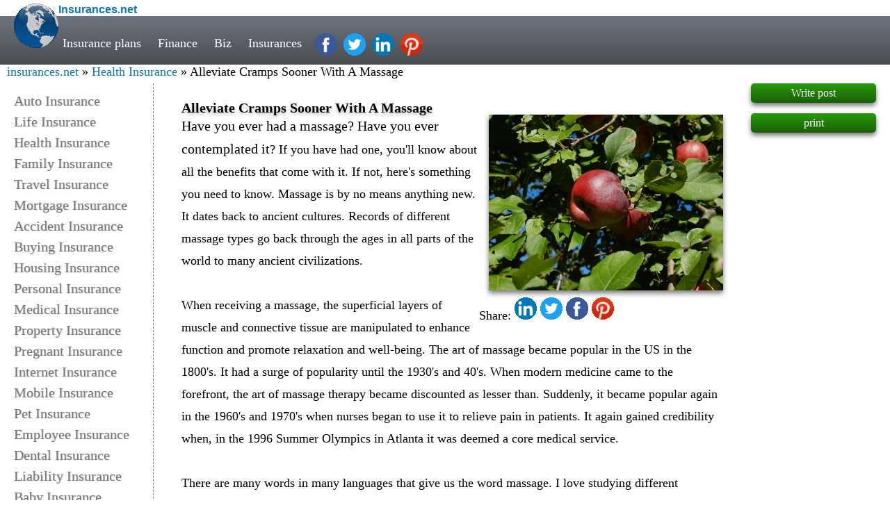

--- FILE ---
content_type: text/html; charset=UTF-8
request_url: https://www.insurances.net/alleviate-cramps-sooner-with-a-massage-t474673.html
body_size: 8389
content:
<!DOCTYPE HTML>
<html lang="en-us">
<head>
<meta http-equiv="content-type" content="text/html; charset=UTF-8" />
<meta name="viewport" content="width=device-width, initial-scale=1.0,maximum-scale=1" />
<meta name="msvalidate.01" content="8C1B8B2B0F3436CC38BD4159CF7CAFAB" />
<link rel="preconnect" href="//pagead2.googlesyndication.com/pagead/js/adsbygoogle.js" as="script"/>
<link rel="canonical" href="https://www.insurances.net/Alleviate-Cramps-Sooner-With-A-Massage-t474673.html" />
<title>Alleviate Cramps Sooner With A Massage - Health Insurance</title>
<meta name="description" content="If not, here's something you need to know. Massage is by no means anything new. It dates back to ancient cultures. Records of different massage t - Health Insurance" /><meta name="keywords" content="Cheap Auto insurance, Cheap Car Insurance, Life Insurance, Home Insurance, Buy Insurance, Insurance quote, Insurance Industry, Insurance Policy, Insurance Type, Insurance Coverage" />
<meta property="og:url"           content="https://www.insurances.net/Alleviate-Cramps-Sooner-With-A-Massage-t474673.html" />
<meta property="og:type"          content="Insurances.net" />
<meta property="og:title"         content="Health Insurance" />
<meta property="og:description"   content="If not, here's something you need to know. Massage is by no means anything new. It dates back to ancient cultures. Records of different massage t" />
<meta property="og:image"         content="./insurancepics/Health/food-22062__340.jpg" /> <meta name="twitter:card" content="summary" />
		<meta name="twitter:site" content="@victorygoldfolly" />
		<meta name="twitter:title" content="Alleviate Cramps Sooner With A Massage" />
		<meta name="twitter:description" content="If not, here's something you need to know. Massage is by no means anything new. It dates back to ancient cultures. Records of different massage t" />
		<meta name="twitter:domain" content="https://www.insurances.net" />
		<meta name="twitter:image" content="./insurancepics/Health/food-22062__340.jpg" /><link rel="contents" title="Insurances.net" href="http://www.insurances.net/archiver/" />
<style>
body,ol,ul{margin:0}*,:after,:before{-moz-box-sizing:border-box;box-sizing:border-box}a{text-decoration:none;color:#0f75bd}p{margin-top:0}.wd50p{width:50%;margin-top:10px;padding:8px;}.w100{width:100%}.site_middle{margin-top:120px;width:100%}#naviga,h1,h2{margin:0;font-size:1.125em}
.top2{padding-top:5px;background:#fff;}
.scroll{background-color:#fff;opacity:.9;box-shadow:0 4px 7px #777}
.fdSubject{text-shadow:0 3px 4px #bbb}
.bohdr{background:linear-gradient(to bottom, rgb(110,116,128)0%,rgb(74,76,78)100%);height:70px;line-height:65px;}
.social-links {vertical-align:middle;}
#naviga{padding:5px 20px 5px 10px;border-radius:0 15px 3px 15px;transition:background-color .4s ease-out}
.p_curpage{font-weight:700}.p_redirect{color:#000}.p_num,.cbo a{padding-left:5px;padding-right:5px}.disnon{display:none}.fl_100,.footer_link,.footer_link2{float:left;width:100%;font-size:1.125em}
.fr_100{width:100%}.fd_image a,.fr_100,.fri{float:right}.fle{float:left}.cbo,.cbo_main,.p_bar{clear:both;text-align:center}h1{color:#000;line-height:100%}h2{font-weight:400;display:inline}
.logo_text{font-family:Comic Sans MS, cursive, sans-serif;font-weight:bold}
.bl-wode,.bl-denglu,.bl-zhuce,.s-navfbox,.bl-tuichu,.logo,.top,.facebook,.pinterest,.twitter,.gplus,.linkedin{display: inline-block; background:url(images/Insurance_css_min.gif) no-repeat;}
.logo { background-position: -0px -0px; width:64px; height: 64px;float:left;margin-left:20px } .facebook,.pinterest,.twitter,.linkedin{width:32px;height:32px;margin-left:5px;}
.facebook {background-position: -134px -0px;} .pinterest {background-position: -102px -0px; } .twitter {background-position: -134px -32px;} .linkedin{background-position: -102px -32px; }
.db{display:block;}
.main-nav a{font-size: calc(12px + 0.5vw);color:#fff;padding:0 10px;-webkit-transition:.3s ease;transition:.3s ease;}
.main-nav a:hover{color:#42a8f0}
.main-nav{color:white;position:absolute;top:30px;left:80px}
#site-header_top{width:100%;position:fixed;top:0;z-index:997;}
.cal-width{width:-webkit-calc(100% - 420px);width:-moz-calc(100% - 420px);width:calc(100% - 420px);float:left;margin-top:120px;min-width:300px;}
.site-footer{color:#768089;border-top:1px solid #ccc;border-bottom:1px solid #ccc;padding-bottom:30px;background:#eee;text-align:center;float:left;width:100%;font-size:1.125em}
.site-footer div{width:16.6%; float:left}.md-2{font-size: calc(12px + 0.3vw);}.md-2 a{float:left;width:100%;}
.footer_link2 a{width:100%;float:left;min-width:200px}
.footer_link{padding:18px 10px 10px}
@media screen and (max-width:1024px) {
.fp_right,.social-links{display: none !important; }
.cal-width{width:-webkit-calc(100% - 220px);width:-moz-calc(100% - 220px);width:calc(100% - 220px);}
}
@media screen and (max-width:700px) {
.fp_left{ display: none !important;}
.cal-width{width:100%;}
}
@media screen and (max-width:430px) {
.screen_small{ display: none !important;}
}
.fp_right{width:180px;float:left;margin-top:120px;}
.fp_post{text-align:center;float:left;width:180px;padding:5px 0px;margin-bottom:15px;background:linear-gradient(to bottom, rgb(41,154,11)0%, rgb(26,94,7)100%);color:white;border-radius:5px;box-shadow:0 4px 7px #777;}
.fp_left{width:220px;float:left;padding:130px 0px 0px 20px;text-shadow: 1px 0px 1px #CCC, 0px 1px 2px #EEE;}
.fp_left a{width:100%;float:left;color:#747678;height:auto;line-height:1.5em;font-size:1.25em;}                 
.fp_left a:hover{color:orange;}
::placeholder,.keyword{color:gray;opacity:1;}:-ms-input-placeholder {color:gray;}
#quickpost{margin:20px 0px;}
.viewedit{text-align:right;position:absolute;bottom:0;right:0;font-size:0.750em}
.reply-web,.reply-email,.reply-name{font-size:0.750em;margin-right:10px;overflow:hidden;line-height:0.9375em;}.reply-user{position:absolute;bottom:2%;left:2%;}
textarea{width:100%}.vt_list a{width:100%;float:left;}
.top { background-position: -0px -112px; width: 19px; height: 12px; }
.wd25p{width:25%;}
.fr_25{float:right;text-align:right;max-width:45%;height:auto; }
.vt_ext{font-size:1.125em;line-height:180%;padding:25px 40px 45px 40px;border-left:1px dashed gray;}
.viewthread_block{position:relative;padding:5px 20px 30px 20px;border:1px solid gray;margin-top:20px;}
.viewthread_block img,.fr_25 img{max-width:96%;height:auto;box-shadow:0 4px 7px #777;}
.fr_25 img{min-width:200px}
.social_nav{min-width:200px;float:left;}
</style>
</head>
<body>
<div id="site-header_top">
<div class="top2"><a href="."><span class="logo"> </span><span class="logo_text">Insurances.net</span></a></div>
<div class="bohdr">
<div class="main-nav" >
<a class="screen_small" href="insurance-quotes-f978-1.html">Insurance plans</a> 
<a href="financial-f385-1.html">Finance</a> 
<a href="small-business-f146-6.html">Biz</a> 
<a href="cheap-life-insurance-f953-2.html">Insurances</a>
<a class="facebook social-links" href="https://www.facebook.com/sharer/sharer.php?s=100&amp;p%5Btitle=Insurances.net&amp;p%5Bsummary%5D=Alleviate&nbsp;Cramps&nbsp;Sooner&nbsp;With&nbsp;A&nbsp;Massage%5D&amp;p%5Burl%5D=https://www.insurances.net/Alleviate-Cramps-Sooner-With-A-Massage-t474673.html&amp;p%5Bimages%5D%5B0%5D=./insurancepics/Health/food-22062__340.jpg"></a>
<a class="twitter social-links" href="https://twitter.com/intent/tweet?url=https://www.insurances.net/Alleviate-Cramps-Sooner-With-A-Massage-t474673.html"></a>
<a class="linkedin social-links" href="https://www.linkedin.com/cws/share?url=https://www.insurances.net/Alleviate-Cramps-Sooner-With-A-Massage-t474673.html"></a>
<a class="pinterest social-links" href="http://pinterest.com/pin/create/button/?url=https://www.insurances.net/Alleviate-Cramps-Sooner-With-A-Massage-t474673.html&amp;media=./insurancepics/Health/food-22062__340.jpg&amp;description=Alleviate%20Cramps%20Sooner%20With%20A%20Massage---Have%20you%20ever%20had%20a%20massage?%20Have%20you%20ever%20contemplated%20it?%20If%20you%20have%20had%20one,%20you'll%20know%20about%20all%20the%20benefits%20that%20come%20with%20it.%20If%20not,%20here's%20something%20you%20need%20to%20know.%20Massage%20is%20by%20no%20means%20anything%20new.%20It%20dates%20back%20to%20ancient%20cultures.%20Records%20of%20different%20massage%20types%20go%20back%20through%20the%20ages%20in%20all%20parts%20of%20the%20world%20to%20many%20ancient%20civilizations.When%20receiving%20a%20massage,%20the%20superficial..." ></a>
</div> <!-- .main-nav -->
</div><!-- .bohdr -->
<span id="naviga"><a href=".">insurances.net</a> &raquo; <a href="forumdisplay.php?fid=960">Health Insurance</a> &raquo; Alleviate Cramps Sooner With A Massage </span>
</div> <!-- .site-header -->
<div class="fp_left">
 <a href="auto-insurance-f952-1.html">Auto Insurance</a>
 <a href="life-insurance-f953-1.html">Life Insurance</a>
 <a href="health-insurance-f960-1.html">Health Insurance</a>
 <a href="family-insurance-f976-1.html">Family Insurance</a>
 <a href="travel-insurance-f954-1.html">Travel Insurance</a>
 <a href="mortgage-insurance-f965-1.html">Mortgage Insurance</a>
 <a href="accident-insurance-f974-1.html">Accident Insurance</a>
 <a href="buying-insurance-f962-1.html">Buying Insurance</a>
 <a href="housing-insurance-f958-1.html">Housing Insurance</a>
 <a href="personal-insurance-f967-1.html">Personal Insurance</a>
 <a href="medical-insurance-f963-1.html">Medical Insurance</a>
 <a href="property-insurance-f966-1.html">Property Insurance</a>
 <a href="pregnant-insurance-f955-1.html">Pregnant Insurance</a>
 <a href="internet-insurance-f973-1.html">Internet Insurance</a>
 <a href="mobile-insurance-f972-1.html">Mobile Insurance</a>
 <a href="pet-insurance-f969-1.html">Pet Insurance</a>
 <a href="employee-insurance-f968-1.html">Employee Insurance</a>
 <a href="dental-insurance-f964-1.html">Dental Insurance</a>
 <a href="liability-insurance-f961-1.html">Liability Insurance</a>
 <a href="baby-insurance-f957-1.html">Baby Insurance</a>
 <a href="children-insurance-f956-1.html">Children Insurance</a>
 <a href="boat-insurance-f977-1.html">Boat Insurance</a>
 <a href="cancer-insurance-f301-1.html">Cancer Insurance</a>
 <a href="insurance-quotes-f978-1.html">Insurance Quotes</a>
 <a href="others-f975-1.html">Others</a>
</div>
]
<div id="message-474673" class="cal-width vt_ext">
 
<h1 class="fdSubject"> Alleviate Cramps Sooner With A Massage</h1><span class="fr_25"><a href="./insurancepics/Health/apple-164176__340.jpg"><img  src="./insurancepics/Health/apple-164176__340.jpg" alt="Alleviate Cramps Sooner With A Massage" ></a><br><span class="social_nav">Share:<a class="linkedin" href="https://www.linkedin.com/cws/share?url=https://www.insurances.net/Alleviate-Cramps-Sooner-With-A-Massage-t474673.html"></a><a class="twitter"  href="https://twitter.com/intent/tweet?url=https://www.insurances.net/Alleviate-Cramps-Sooner-With-A-Massage-t474673.html&text=Alleviate%20Cramps%20Sooner%20With%20A%20Massage"></a><a class="facebook" href="https://www.facebook.com/sharer/sharer.php?s=100&p%5Btitle%5D=Insurances.net&p%5Bsummary%5D=Alleviate&nbsp;Cramps&nbsp;Sooner&nbsp;With&nbsp;A&nbsp;Massage%5D&p%5Burl%5D=https://www.insurances.net/Alleviate-Cramps-Sooner-With-A-Massage-t474673.html&p%5Bimages%5D%5B0%5D=./insurancepics/Health/apple-164176__340.jpg"></a><a class="pinterest" href="http://pinterest.com/pin/create/button/?url=https://www.insurances.net/Alleviate-Cramps-Sooner-With-A-Massage-t474673.html&media=./insurancepics/Health/apple-164176__340.jpg&description=Alleviate%20Cramps%20Sooner%20With%20A%20Massage---Have%20you%20ever%20had%20a%20massage?%20Have%20you%20ever%20contemplated%20it?%20If%20you%20have%20had%20one,%20you'll%20know%20about%20all%20the%20benefits%20that%20come%20with%20it.%20If%20not,%20here's%20something%20you%20need%20to%20know.%20Massage%20is%20by%20no%20means%20anything%20new.%20It%20dates%20back%20to%20ancient%20cultures.%20Records%20of%20different%20massage%20types%20go%20back%20through%20the%20ages%20in%20all%20parts%20of%20the%20world%20to%20many%20ancient%20civilizations.When%20receiving%20a%20massage,%20the%20superficial..."  target="_self" ></a>&nbsp;&nbsp;&nbsp;&nbsp;</span></span><h2>Have you ever had a massage? Have you ever contemplated it</h2>? If you have had one, you'll know about all the benefits that come with it. If not, here's something you need to know. Massage is by no means anything new. It dates back to ancient cultures. Records of different massage types go back through the ages in all parts of the world to many ancient civilizations.<br/><br/>When receiving a massage, the superficial layers of muscle and connective tissue are manipulated to enhance function and promote relaxation and well-being. The art of massage became popular in the US in the 1800's. It had a surge of popularity until the 1930's and 40's. When modern medicine came to the forefront, the art of massage therapy became discounted as lesser than. Suddenly, it became popular again in the 1960's and 1970's when nurses began to use it to relieve pain in patients. It again gained credibility when, in the 1996 Summer Olympics in Atlanta it was deemed a core medical service.<br/><br/>There are many words in many languages that give us the word massage. I love studying different languages. It's especially exciting when all cultures have the same word and customs. The word comes from the Latin word "frictio", as well as from the French word meaning "friction or kneading", and the Arabic word "massa" meaning to touch, feel or handle.<br/><br/>Massage is done in a variety of ways with a variety of ancient remedies. The person is either on a table, chair, or a mat, and is generally unclothed, but may be modestly covered with towels or sheets. If the person is uncomfortable with this, she/he may wear underwear. Some massage therapists use oil, or even such thing as body rocks! Different oils can be used to stimulate blood flow and relaxation. A body rock can be either cold or warm and coated in different sorts of oils such as fractionated coconut oil, grape seed oil, olive oil, macadamia oil, sesame oil, pecan oil and mustard and aromatherapy oils. Wow, what a combination, sounds like it could be a great trail mix or salad dressing, doesn't it?<span class="fr_25"><a href="./insurancepics/Health/food-22062__340.jpg"><img  src="./insurancepics/Health/food-22062__340.jpg" alt="Alleviate Cramps Sooner With A Massage" ></a><br><span class="social_nav">Share:<a class="linkedin" href="https://www.linkedin.com/cws/share?url=https://www.insurances.net/Alleviate-Cramps-Sooner-With-A-Massage-t474673.html"></a><a class="twitter"  href="https://twitter.com/intent/tweet?url=https://www.insurances.net/Alleviate-Cramps-Sooner-With-A-Massage-t474673.html&text=Alleviate%20Cramps%20Sooner%20With%20A%20Massage"></a><a class="facebook" href="https://www.facebook.com/sharer/sharer.php?s=100&p%5Btitle%5D=Insurances.net&p%5Bsummary%5D=Alleviate&nbsp;Cramps&nbsp;Sooner&nbsp;With&nbsp;A&nbsp;Massage%5D&p%5Burl%5D=https://www.insurances.net/Alleviate-Cramps-Sooner-With-A-Massage-t474673.html&p%5Bimages%5D%5B0%5D=./insurancepics/Health/food-22062__340.jpg"></a><a class="pinterest" href="http://pinterest.com/pin/create/button/?url=https://www.insurances.net/Alleviate-Cramps-Sooner-With-A-Massage-t474673.html&media=./insurancepics/Health/food-22062__340.jpg&description=Alleviate%20Cramps%20Sooner%20With%20A%20Massage---Have%20you%20ever%20had%20a%20massage?%20Have%20you%20ever%20contemplated%20it?%20If%20you%20have%20had%20one,%20you'll%20know%20about%20all%20the%20benefits%20that%20come%20with%20it.%20If%20not,%20here's%20something%20you%20need%20to%20know.%20Massage%20is%20by%20no%20means%20anything%20new.%20It%20dates%20back%20to%20ancient%20cultures.%20Records%20of%20different%20massage%20types%20go%20back%20through%20the%20ages%20in%20all%20parts%20of%20the%20world%20to%20many%20ancient%20civilizations.When%20receiving%20a%20massage,%20the%20superficial..."  target="_self" ></a>&nbsp;&nbsp;&nbsp;&nbsp;</span></span><br/><br/>This is not the extent of the variety of massages and remedies that are available. As well as a plethora of oils, there are many body parts used to give a massage. A massage can be applied by using the masseuse;s hands, fingers, elbows, knees, forearms or feet. Yes, feet! You can be walked on by someone, and, if done properly, it can feel good.<br/><br/>Anyway, one must find one's favorite type of massage. Not only are there many ways and oils, but it can be cultural. It can be an international experience. You may find that Lomi Lomi massage in Hawaii, Samoan, Shiatsu, Thai or even Chinese massage suits your needs. If not, then maybe try Swedish massage, which, incidentally in Sweden is known as classical massage.<br/><br/>Whatever ails you, there is a massage that will suit you. Your pain, anxiety, depression and a variety of diseases can be relieved, whether temporary or permanent. There is no way to blind-test massage therapy, as the person being tested is going to be touched, and we cannot deny that the sense of touch is very therapeutic by itself. Be sure to try it out and find what type of massage works best for you!<br/><br/>by:  Fred Savinelli 
<form method="post" id="postform" action="post.php?action=reply&amp;fid=960&amp;tid=474673&amp;extra=&amp;replysubmit=yes"  onSubmit="validate(this);return false;">
<input type="hidden" name="formhash" value="43953994" />
<div id="quickpost" class="box">
<textarea rows="7"  placeholder="leave your comment" class="autosave" name="message" id="message" onKeyDown="ctlent(event);" tabindex="2"></textarea>
<input type="text"  class="wd25p" id="name88" name="name88" placeholder="NAME" value="" tabindex="1" />
<input type="text"   class="wd25p" id="web88" name="web88" placeholder="website (optional)" value="" tabindex="1" />
<input type="text"    class="wd25p" id="email88" name="email88"  placeholder="email (optional)" value="" tabindex="1" />
<button type="submit" name="replysubmit" id="postsubmit" value="replysubmit" tabindex="3">POST COMMENT</button>
</div>
</form>
<span class="vt_list">
  <a href="Wall-Murals-Just-What-The-Doctor-Ordered-t474118.html" hreflang="en-us">Wall Murals:  Just What The Doctor Ordered</a>  <a href="Unemployed-Still-You-Can-Opt-For-Affordable-Health-Insurance-Plan--t473423.html" hreflang="en-us">Unemployed! Still You Can Opt For Affordable Health Insurance Plan.</a>  <a href="How-And-Where-To-Find-Cheap-Health-Insurance-t473187.html" hreflang="en-us">How And Where To Find Cheap Health Insurance</a>  <a href="Deep-Tissue-Massage-Alleviate-Aches-More-Effectively-t473124.html" hreflang="en-us">Deep Tissue Massage: Alleviate Aches More Effectively</a>  <a href="How-To-Find-A-Great-Medicare-Doctor-t472825.html" hreflang="en-us">How To Find A Great Medicare Doctor</a>  <a href="Back-Massage-Alleviate-Soreness-Faster-t472294.html" hreflang="en-us">Back Massage: Alleviate Soreness Faster</a>  <a href="Why-You-Should-Do-A-Health-Insurance-Compare-t472268.html" hreflang="en-us">Why You Should Do A Health Insurance Compare</a>  <a href="Why-Many-People-Choose-To-Take-Out-Health-Insurance-Coverage-In-Australia-t472195.html" hreflang="en-us">Why Many People Choose To Take Out Health Insurance Coverage In Australia</a>  <a href="Health-Insurance-Compare-On-Private-Health-Insurance-t472026.html" hreflang="en-us">Health Insurance Compare On Private Health Insurance</a>  <a href="Why-Do-A-Health-Insurance-Compare-For-Private-Health-Insurance-t471977.html" hreflang="en-us">Why Do A Health Insurance Compare For Private Health Insurance</a>  <a href="Low-Cost-Individual-Health-Insurance-How-to-Find-Cheap-Health-Cover-Now-t471956.html" hreflang="en-us">Low Cost Individual Health Insurance - How to Find Cheap Health Cover Now</a>  <a href="Low-Cost-Individual-Health-Insurance-Find-it-Quickly-and-Save-Money-t471953.html" hreflang="en-us">Low Cost Individual Health Insurance - Find it Quickly and Save Money</a>  <a href="Incentives-to-take-out-health-insurance-t471935.html" hreflang="en-us">Incentives to take out health insurance</a></span>
</div>
<div class="fp_right" style="position:relative">
<a class="fp_post" href="newpost-p960.html" rel="nofollow">Write post</a>
<a class="fp_post" href="viewthread.php?action=printable&amp;tid=474673" target="_self">print</a>
</div>
	
<div class="site-footer" ><div class="md-2">
<h3>Contact</h3>
info.insurances.net
</div>
<div class="md-2">
<h3>Company</h3>
<a href="#">About us</a>
<a href="#">Infoline</a>
<a href="#">Team</a>
<a href="#">Join us</a>
<a href="#">Cooperation</a>
</div>
<div class="md-2">
<h3>Products</h3>
<a href="life-insurance-f953-1.html">Life insurance</a>
<a href="home-insurance-f958-1.html">Home insurance</a>
<a href="cheap-auto-insurance-t2667725.html">Cheap Car insurance</a>
<a href="business-f506-1.html">Business</a>
<a href="cheap-investment-insurance-f146-1.html">Investment insurance</a>
</div>
<div class="md-2">
<h3>Our Solutions</h3>
<a href="#">Presentation</a>
<a href="#">Testimonials</a>
<a href="#">Examples</a>
<a href="#">Our experts</a>
<a href="#">Resources</a>
</div>
<div class="md-2">
<h3>Press Room</h3>
<a href="#">Advertisement</a>
<a href="#">Interviews</a>
<a href="#">Hot news</a>
<a href="#">Photos</a>
<a href="#">Marketing</a>
</div>
<div class="md-2">
<h3>Resources</h3>
<a href="/insurance-quotes-f978-1.html">Insurances quotes</a>
<a href="/loan-quotes-f979-1.html">Loans quotes</a>
</div></div>
<div class="fl_100">
<a href=".">www.insurances.net</a>
guest: &nbsp;<a href="register.php">register</a>
| <a href="login.html">login</a>
| <a href="search.php">search</a> 
IP(18.216.175.57)  Baden-Wurttemberg / Pforzheim 
Processed in 0.009137 second(s), 6 queries
, 
Gzip enabled
debug code: 14 , 3251, 960, </div>
<div class="disnon"><!-- google_ad_section_start --> Alleviate Cramps Sooner With A Massage Pforzheim<!-- google_ad_section_end --> </div>
<script>
var IMGDIR = 'images/default';var SMDIR = 'images/smilies';
window.onscroll = () => {
  const nav = document.querySelector('#naviga');
  if(this.scrollY <=50) nav.className = ''; else nav.className = 'scroll';
};
var postminchars = parseInt('10');
var postmaxchars = parseInt('100000');
var disablepostctrl = parseInt('0');
function seccheck(theform, seccodecheck, secqaacheck, previewpost) {
if(!previewpost && (seccodecheck || secqaacheck)) {
var url = 'ajax.php?inajax=1&action=';
if(seccodecheck) {
var x = new Ajax('XML', '');
x.get(url + 'checkseccode&seccodeverify=' + $('seccodeverify').value, function(s) {
if(s != 'succeed') {
alert(s);
$('seccodeverify').focus();
} else if(secqaacheck) {
checksecqaa(url, theform);
} else {
postsubmit(theform);
}
});
} else if(secqaacheck) {
checksecqaa(url, theform);
}
} else {
postsubmit(theform, previewpost);
}
}

function checksecqaa(url, theform) {
var x = new Ajax('XML', '');
var secanswer = $('secanswer').value;
secanswer = is_ie && document.charset == 'utf-8' ? encodeURIComponent(secanswer) : secanswer;
x.get(url + 'checksecanswer&secanswer=' + secanswer, function(s) {
if(s != 'succeed') {
alert(s);
$('secanswer').focus();
} else {
postsubmit(theform);
}
});
}

function postsubmit(theform, previewpost) {
if(!previewpost) {
theform.replysubmit ? theform.replysubmit.disabled = true : theform.topicsubmit.disabled = true;
theform.submit();
}
}

function validate(theform, previewpost) {
var message =  theform.message.value;
var filter = /^(([^<>()\[\]\\.,;:\s@"]+(\.[^<>()\[\]\\.,;:\s@"]+)*)|(".+"))@((\[[0-9]{1,3}\.[0-9]{1,3}\.[0-9]{1,3}\.[0-9]{1,3}])|(([a-zA-Z\-0-9]+\.)+[a-zA-Z]{2,}))$/;
var webfilter = /^(https?:\/\/(?:www\.|(?!www))[a-zA-Z0-9][a-zA-Z0-9-]+[a-zA-Z0-9]\.[^\s]{2,}|www\.[a-zA-Z0-9][a-zA-Z0-9-]+[a-zA-Z0-9]\.[^\s]{2,}|https?:\/\/(?:www\.|(?!www))[a-zA-Z0-9]\.[^\s]{2,}|www\.[a-zA-Z0-9]\.[^\s]{2,})$/;

if(0<1){
var mail_check=0;
var web_check=0;
var mail_content=' </span>';
var web_content="";
var re= /http/i;
if(theform.email88.value != "" && !filter.test(theform.email88.value)) {
            alert('Please provide a valid email address');
            theform.email.focus();
            return false;
}else if(theform.email88.value != "" && filter.test(theform.email88.value)) { mail_check=1;}

if (theform.web88.value != "" && !webfilter.test(theform.web88.value)) {
            alert('Please provide a valid web address');
            theform.web88.focus();
            return false;
}else if (theform.web88.value != "" && webfilter.test(theform.web88.value)) {web_check=1;}

      	if (theform.name88.value == "" ) {
alert("Please fill Name");
theform.name88.focus();
                    return false; 
          }


}

 if(theform.message.value== "") {
alert("message is null");
theform.message.focus();
return false;
} 
      
if(0<1){
if (mail_check==1){ mail_content=' '+theform.email88.value;   }
if (web_check==1){
var re = /http/i;
var str = theform.web88.value;
var pos = str.search(re);
if (pos!==-1){
web_content='<span class="reply-web fle"> <a href="'+theform.web88.value+'">'+theform.web88.value+' </a></span>';
}else{
web_content='<span class="reply-web fle"> <a href="http://'+theform.web88.value+'">'+theform.web88.value+' </a></span>';
}
}
theform.message.value += '<div class="reply-user"><span class="reply-name fle"> by: '+ theform.name88.value + mail_content +' </span>'+ web_content+' </div>';
}
if(!disablepostctrl && ((postminchars != 0 && mb_strlen(message) < postminchars) || (postmaxchars != 0 && mb_strlen(message) > postmaxchars))) {
alert("the message length is not filfull the forum rules\n\ncurrent length: "+mb_strlen(message)+" bytes\nsystem limit: "+postminchars+" to "+postmaxchars+" bytes");
return false;
}

theform.message.value = message;
seccheck(theform, seccodecheck, secqaacheck, previewpost);

return true;
}
</script>
<script type="application/ld+json">
{
  "@context": "http://schema.org",
  "@type": "BreadcrumbList",
  "itemListElement": [{
    "@type": "ListItem",
    "position": 1,
    "item": {
      "@id": "https://www.insurances.net",
      "name": "Insurance"
}},{

    "@type": "ListItem",
    "position": 2,
    "item": {
      "@id": "https://www.insurances.net/health-insurance-f960-1.html",
      "name": "Health Insurance"
}}
,{
    "@type": "ListItem",
    "position": 3,
    "item": {
      "@id": "https://www.insurances.net/Alleviate-Cramps-Sooner-With-A-Massage-t474673.html",
      "name": "Alleviate Cramps Sooner With A Massage",
      "image": "./insurancepics/Health/food-22062__340.jpg"
}}
]}

</script>
<script type="application/ld+json">
{
  "@context": "http://schema.org",
  "@type": "Organization",
  "url": "https://www.insurances.net",
  "logo": "https://www.insurances.net/logo.png",
  "contactPoint": [
    { "@type": "ContactPoint",
      "telephone": "+852-2111 1161",
      "contactType": "reservations"
    }
  ]
}
</script>

<script type="application/ld+json">
{
  "@context": "http://schema.org",
  "@type": "Person",
  "name": "insurances.net",
  "url": "https://www.insurances.net",
  "sameAs": [
    "http://www.facebook.com/insurancesnet-422683851506441",
    "http://pinterest.com/chiu0506",
    "http://twitter.com/victorgoldfolly",
    "http://www.linkedin.com/in/insurancesnet",
    "http://plus.google.com/107207772336396767132"
  ]
}
</script>
<script src="https://pagead2.googlesyndication.com/pagead/js/adsbygoogle.js?client=ca-pub-5496869453447109" ></script>
</body></html>


--- FILE ---
content_type: text/html; charset=utf-8
request_url: https://www.google.com/recaptcha/api2/aframe
body_size: 265
content:
<!DOCTYPE HTML><html><head><meta http-equiv="content-type" content="text/html; charset=UTF-8"></head><body><script nonce="jAdb92ti6g1a9Ee1RxW5Ug">/** Anti-fraud and anti-abuse applications only. See google.com/recaptcha */ try{var clients={'sodar':'https://pagead2.googlesyndication.com/pagead/sodar?'};window.addEventListener("message",function(a){try{if(a.source===window.parent){var b=JSON.parse(a.data);var c=clients[b['id']];if(c){var d=document.createElement('img');d.src=c+b['params']+'&rc='+(localStorage.getItem("rc::a")?sessionStorage.getItem("rc::b"):"");window.document.body.appendChild(d);sessionStorage.setItem("rc::e",parseInt(sessionStorage.getItem("rc::e")||0)+1);localStorage.setItem("rc::h",'1768966378677');}}}catch(b){}});window.parent.postMessage("_grecaptcha_ready", "*");}catch(b){}</script></body></html>